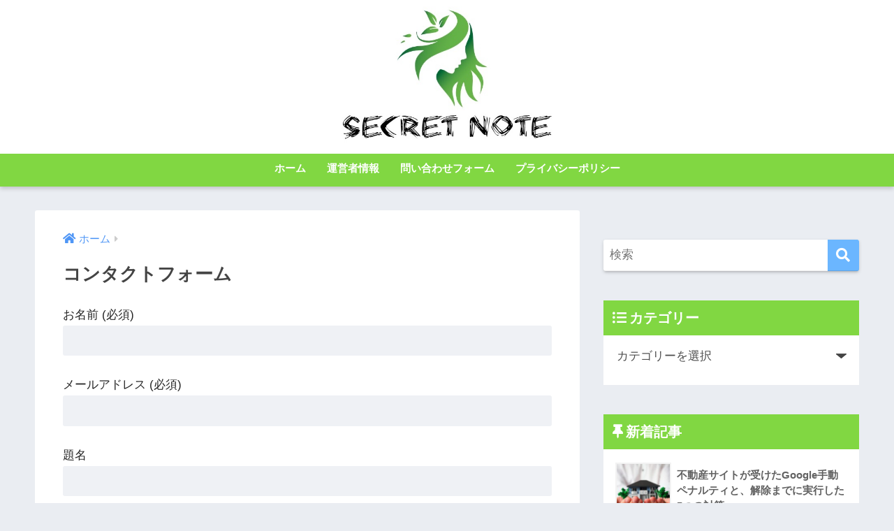

--- FILE ---
content_type: text/html; charset=utf-8
request_url: https://www.google.com/recaptcha/api2/aframe
body_size: 266
content:
<!DOCTYPE HTML><html><head><meta http-equiv="content-type" content="text/html; charset=UTF-8"></head><body><script nonce="ymNSUCIc-cfOD2avaXjnUg">/** Anti-fraud and anti-abuse applications only. See google.com/recaptcha */ try{var clients={'sodar':'https://pagead2.googlesyndication.com/pagead/sodar?'};window.addEventListener("message",function(a){try{if(a.source===window.parent){var b=JSON.parse(a.data);var c=clients[b['id']];if(c){var d=document.createElement('img');d.src=c+b['params']+'&rc='+(localStorage.getItem("rc::a")?sessionStorage.getItem("rc::b"):"");window.document.body.appendChild(d);sessionStorage.setItem("rc::e",parseInt(sessionStorage.getItem("rc::e")||0)+1);localStorage.setItem("rc::h",'1768384367106');}}}catch(b){}});window.parent.postMessage("_grecaptcha_ready", "*");}catch(b){}</script></body></html>

--- FILE ---
content_type: application/javascript; charset=utf-8
request_url: https://fundingchoicesmessages.google.com/f/AGSKWxW2OW9_jh63jbqAt4haG9R5xOWYVO9mi9MfaGUSE_sahyJ6i5Y19c2dW_wac2EtzZEDQYJrP8hTocIEOxUK9O71QcfxyPJGOWXewBXaEf5TavzsoV0qX9QEdX8PvYAtTj0oQJREoinHa-ZmBsJS_-iNQK4gQqiLO-wZdl5szD2ZLBACj90gaQYgXLIU/_/iframe_ad./vpaidadrenderer./adblocker.js/ad-blacklist./special_ad.
body_size: -1291
content:
window['8e824c3a-a146-40aa-8a76-372dbfd20b59'] = true;

--- FILE ---
content_type: application/javascript; charset=utf-8
request_url: https://fundingchoicesmessages.google.com/f/AGSKWxVefYShPSWJJ2WkL1qhuak_bNmzCCc6YCyVvEvnWgWdSgzdxgeG0aAMnzAiehHuuytAI2ylMh5aBNp71rvJZT_Cm8g53IW0crbHUbA2t9deqpPGmqoBEU1VuSjPX1KiV79XNKTjng==?fccs=W251bGwsbnVsbCxudWxsLG51bGwsbnVsbCxudWxsLFsxNzY4Mzg0MzY3LDMzNzAwMDAwMF0sbnVsbCxudWxsLG51bGwsW251bGwsWzcsMTksNiwxNV0sbnVsbCxudWxsLG51bGwsbnVsbCxudWxsLG51bGwsbnVsbCxudWxsLG51bGwsMV0sImh0dHBzOi8vYnVlbmF2aXN0YWNpdHkuY29tL2NvbnRhY3Rmb3JtIixudWxsLFtbOCwiR1AyYWpaWFFBZ2MiXSxbOSwiZW4tVVMiXSxbMTYsIlsxLDEsMV0iXSxbMTksIjIiXSxbMTcsIlswXSJdLFsyNCwiIl0sWzI5LCJmYWxzZSJdLFsyOCwiW251bGwsW251bGwsMSxbMTc2ODM4NDM2NywyNTQ0MzMwMDBdLDBdXSJdXV0
body_size: 167
content:
if (typeof __googlefc.fcKernelManager.run === 'function') {"use strict";this.default_ContributorServingResponseClientJs=this.default_ContributorServingResponseClientJs||{};(function(_){var window=this;
try{
var np=function(a){this.A=_.t(a)};_.u(np,_.J);var op=function(a){this.A=_.t(a)};_.u(op,_.J);op.prototype.getWhitelistStatus=function(){return _.F(this,2)};var pp=function(a){this.A=_.t(a)};_.u(pp,_.J);var qp=_.Zc(pp),rp=function(a,b,c){this.B=a;this.j=_.A(b,np,1);this.l=_.A(b,_.Nk,3);this.F=_.A(b,op,4);a=this.B.location.hostname;this.D=_.Dg(this.j,2)&&_.O(this.j,2)!==""?_.O(this.j,2):a;a=new _.Og(_.Ok(this.l));this.C=new _.bh(_.q.document,this.D,a);this.console=null;this.o=new _.jp(this.B,c,a)};
rp.prototype.run=function(){if(_.O(this.j,3)){var a=this.C,b=_.O(this.j,3),c=_.dh(a),d=new _.Ug;b=_.fg(d,1,b);c=_.C(c,1,b);_.hh(a,c)}else _.eh(this.C,"FCNEC");_.lp(this.o,_.A(this.l,_.Ae,1),this.l.getDefaultConsentRevocationText(),this.l.getDefaultConsentRevocationCloseText(),this.l.getDefaultConsentRevocationAttestationText(),this.D);_.mp(this.o,_.F(this.F,1),this.F.getWhitelistStatus());var e;a=(e=this.B.googlefc)==null?void 0:e.__executeManualDeployment;a!==void 0&&typeof a==="function"&&_.Qo(this.o.G,
"manualDeploymentApi")};var sp=function(){};sp.prototype.run=function(a,b,c){var d;return _.v(function(e){d=qp(b);(new rp(a,d,c)).run();return e.return({})})};_.Rk(7,new sp);
}catch(e){_._DumpException(e)}
}).call(this,this.default_ContributorServingResponseClientJs);
// Google Inc.

//# sourceURL=/_/mss/boq-content-ads-contributor/_/js/k=boq-content-ads-contributor.ContributorServingResponseClientJs.en_US.GP2ajZXQAgc.es5.O/d=1/exm=ad_blocking_detection_executable,frequency_controls_updater_executable,kernel_loader,loader_js_executable,monetization_cookie_state_migration_initialization_executable/ed=1/rs=AJlcJMwxu1KDYCo_MT4gCPaAdBlhVAdLlg/m=cookie_refresh_executable
__googlefc.fcKernelManager.run('\x5b\x5b\x5b7,\x22\x5b\x5bnull,\\\x22buenavistacity.com\\\x22,\\\x22AKsRol_LmJjlLTm51dha4uUlMeLttwOmZfCux2oP5DU26x_hTVpbuFldfnPK7EChDLzwi5EorJaKsnY-skKswpBMWzvvFfCKcpM1jfqatG4-TmkAR8BTOe_rrXVT0zQX8iz1GRxVs4fFDTII-Zp1UiHUgmAaFW-4zw\\\\u003d\\\\u003d\\\x22\x5d,null,\x5b\x5bnull,null,null,\\\x22https:\/\/fundingchoicesmessages.google.com\/f\/AGSKWxVNTjFS1OeB1TwnT5Mnl9hhuGg_cYZmE0DXUsiMf8woNFeDk9hwcECRMSR6C2wqp8zvA40U60zsN_RZ4mCrBxEqMri6q2NxoS3HXuJ-GcYZw-ISFkokd99xySkKiFStZHVI-XjDFA\\\\u003d\\\\u003d\\\x22\x5d,null,null,\x5bnull,null,null,\\\x22https:\/\/fundingchoicesmessages.google.com\/el\/AGSKWxWBDl8Dr25sTQxjlCtUVH6gr1YDWHIcIOK68VGUdBvGEHj0iXmYFOpefeb4oLW-tCpc8e7InpQhs_ktDGI8nKCvqNAaoNWRfBnkKCMitqwIIpKih--YeFWNzitPMgxvzmfOIr3tiw\\\\u003d\\\\u003d\\\x22\x5d,null,\x5bnull,\x5b7,19,6,15\x5d,null,null,null,null,null,null,null,null,null,1\x5d\x5d,\x5b3,1\x5d\x5d\x22\x5d\x5d,\x5bnull,null,null,\x22https:\/\/fundingchoicesmessages.google.com\/f\/AGSKWxWCgPTjELeTGKKh7zdH-I3EagR7KBLdaX5_eNbKZUHYt22gexxYfFt4RarUg1pSGNTaJ_Of-dK-AMwNNeA6Pva4uScl3HzC_IFDR4aPq6drHqeFHOayJS7VlmS9ZtF04wc7P1VP8w\\u003d\\u003d\x22\x5d\x5d');}